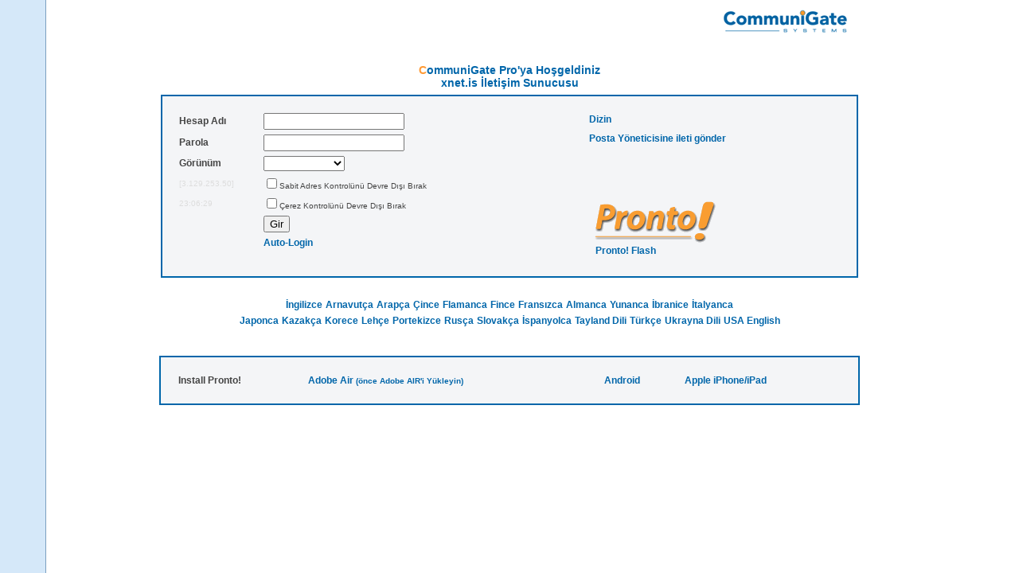

--- FILE ---
content_type: text/html;charset=utf-8
request_url: https://mail.xnet.is/?Language=turkish
body_size: 8355
content:
<!DOCTYPE html PUBLIC "-//W3C//DTD XHTML 1.0 Transitional//EN" "http://www.w3.org/TR/xhtml1/DTD/xhtml1-transitional.dtd">
<html xmlns="http://www.w3.org/1999/xhtml" xml:lang="tr" lang="tr" dir="ltr">
<head>
	<meta http-equiv="Content-Type" content="text/html; charset=utf-8" />
	
	<title> xnet.is CommuniGate Pro Girişi</title>
	<link rel="stylesheet" href="/SkinFiles/xnet.is/Viewpoint/style.css" type="text/css" />
  <meta http-equiv="x-dns-prefetch-control" content="off" />
</head>
<body background="/SkinFiles/xnet.is/Viewpoint/bodybgcolor.gif">
<form action="/" method="post" enctype="multipart/form-data">
<input type="hidden" name="FormCharset" value="utf-8" />
<table width="100%" border="0" cellspacing="0" cellpadding="0">


<!-- Main Table -->

<tr><td><table border="0" width="70%" cellspacing="2" cellpadding="0" align="center">

<tr>
	<td>&nbsp;</td>
	<td align="right"><table border="0"><tr><td align="center" valign="middle" width="180" rowspan="2"><a href="http://www.communigate.com/" TARGET="_blank"><img src="/SkinFiles/xnet.is/Viewpoint/logo.gif" ALT="CommuniGate Systems, Inc." width="158" height="30" border="0"></td>
</tr></table></td>
</tr>

<tr><td colspan="2" height="25">&nbsp;</td></tr>

<tr><td colspan="2" align="right"><table width="100%" border="0" cellspacing="2" cellpadding="5">
  <tr>
	
	<td align="center" class="externalHeader">CommuniGate Pro&#39;ya Hoşgeldiniz<br/>xnet.is İletişim Sunucusu</td>
	
  </tr>

  <tr><td align="center" class="externalTable"><table width="100%" border="0" cellspacing="2" cellpadding="0">
	<tr valign="top">
		<td align="left" valign="bottom" rowspan="2"><table width="80%" border="0" cellspacing="2" cellpadding="2">
			
			<tr>
				<td nowrap="nowrap" class="externalField">Hesap Adı</td>
				<td><input name="Username" type="text" size="20" maxlength="255" value="" alt="Hesap Adı" /></td>
			</tr><tr>
          <td nowrap="nowrap" class="externalField">Parola</td>
          <td><input name="Password" type="password" size="20" maxlength="99" alt="Parola" /></td>
      </tr>
			
      <tr>
        <td nowrap="nowrap" class="externalField">Görünüm</td>
        <td><select name="SessionSkin"><option value="*" selected="selected"></option><option value="">Temel</option><option value="Aquinox">Aquinox</option><option value="Crystal">Crystal</option><option value="GoldenFleece">GoldenFleece</option><option value="mCrystal">mCrystal</option><option value="Overview">Overview</option><option value="Pronto">Pronto</option><option value="Pronto4">Pronto4</option><option value="Simplex">Simplex</option><option value="Viewpoint">Viewpoint</option><option value="XChange">XChange</option><option value="xnet">xnet</option></select></td>
      </tr>
			
      <tr><td class="externalInfo"><a href="http://email-guru.com">[3.129.253.50]</a></td><td nowrap="nowrap" class="externalOption"><input type="checkbox" name="DisableIPWatch" alt="Sabit Adres Kontrolünü Devre Dışı Bırak" />Sabit Adres Kontrolünü Devre Dışı Bırak</td></tr>
      <tr><td class="externalInfo">23:06:29</td><td nowrap="nowrap" class="externalOption"><input type="checkbox" name="DisableUseCookie" alt="Çerez Kontrolünü Devre Dışı Bırak" />Çerez Kontrolünü Devre Dışı Bırak</td></tr>
      <tr><td>&nbsp;</td><td nowrap="nowrap"><input type="submit" name="login" value="Gir" alt="Gir" class="button" /></td></tr>

      
			
			<tr><td>&nbsp;</td><td class="externalLink">
				<a href="/login/?altLanguage=turkish&">Auto-Login</a><br />&nbsp;
			</td></tr>	
			

    </table>
    <div class="externalLink">
		
		
	  </div>

      
    </td>
		<td valign="top"><table width="100%" border="0" cellspacing="0" cellpadding="5">
			
			
			<tr><td nowrap="nowrap" class="externalLink"><a href="/Directory.wssp?altLanguage=turkish">Dizin</a></td></tr>
			
			
			
											<tr><td nowrap="nowrap" class="externalLink"><a href="mailto:postmaster@xnet.is">Posta Yöneticisine ileti gönder</a></td></tr>
		</table></td>
  </tr><tr valign="bottom">
    <td style="padding:8px;">
      <a href="/hPronto/?altLanguage=turkish#prontologin"><img src="/SkinFiles/xnet.is/Viewpoint/Pronto.gif" border="0" alt="Pronto!" /></a>
      <br/><span class="externalLink" style="padding:5px;"><a href="/Pronto4/" onclick="popup = window.open('/Pronto4/?altLanguage=turkish','_blank','resizable=yes','false'); return false;" target="_blank">Pronto! Flash</a></span>
    </td>
  </tr>
  </table></td></tr>


</table></td></tr>

</table></td></tr>
<!-- End Main Table -->

<tr><td><!-- Hidden -->




<input type="hidden" name="altLanguage" value="turkish" />
<input type="hidden" name="Skin" value="Viewpoint" />


<input type="hidden" name="x2auth" value="1" /> <!-- set from string? -->
<input type="hidden" name="canUpdatePwd" value="1" />

</td></tr><!-- End of Hidden -->

<tr><td height="20">&nbsp;</td></tr>

<tr valign="bottom"><td align="center" colspan="2">


<table border="0"><tr align="center">

	
	<td class="externalLink"><a href="/?Language=">İngilizce</a></td>

	
	<td class="externalLink"><a href="/?Language=albanian">Arnavutça</a></td>

	
	<td class="externalLink"><a href="/?Language=arabic">Arapça</a></td>

	
	<td class="externalLink"><a href="/?Language=chinese">Çince</a></td>

	
	<td class="externalLink"><a href="/?Language=dutch">Flamanca</a></td>

	
	<td class="externalLink"><a href="/?Language=finnish">Fince</a></td>

	
	<td class="externalLink"><a href="/?Language=french">Fransızca</a></td>

	
	<td class="externalLink"><a href="/?Language=german">Almanca</a></td>

	
	<td class="externalLink"><a href="/?Language=greek">Yunanca</a></td>

	
	<td class="externalLink"><a href="/?Language=hebrew">İbranice</a></td>

	
	<td class="externalLink"><a href="/?Language=italian">İtalyanca</a></td>

	</tr></table><table border="0"><tr align="center">
	<td class="externalLink"><a href="/?Language=japanese">Japonca</a></td>

	
	<td class="externalLink"><a href="/?Language=kazakh">Kazakça</a></td>

	
	<td class="externalLink"><a href="/?Language=korean">Korece</a></td>

	
	<td class="externalLink"><a href="/?Language=polish">Lehçe</a></td>

	
	<td class="externalLink"><a href="/?Language=portuguese">Portekizce</a></td>

	
	<td class="externalLink"><a href="/?Language=russian">Rusça</a></td>

	
	<td class="externalLink"><a href="/?Language=slovak">Slovakça</a></td>

	
	<td class="externalLink"><a href="/?Language=spanish">İspanyolca</a></td>

	
	<td class="externalLink"><a href="/?Language=thai">Tayland Dili</a></td>

	
	<td class="externalLink"><a href="/?Language=turkish">Türkçe</a></td>

	
	<td class="externalLink"><a href="/?Language=ukrainian">Ukrayna Dili</a></td>

	
	<td class="externalLink"><a href="/?Language=usa">USA English</a></td>

</tr></table>


</td></tr>

<tr><td align="center"><table width="70%" border="0" cellspacing="2" cellpadding="0">
  <tr style="height:30px"><td>&nbsp;</td></tr>
  <tr><td class="externalTable"><table width="100%" border="0" cellspacing="2" cellpadding="5"><tr>
  <td nowrap="nowrap" class="externalField">Install Pronto!</td>

  <td class="externalLink">
     <span id="AirWin32"><a href="/Pronto4/pronto4.exe">MS Windows</a></span>
     <span id="AirMacOSX"><a href="/Pronto4/pronto4.dmg">MacOS X</a></span>
     <span id="AirOther"><a href="/Pronto4/pronto4.air">Adobe Air</a> <font size="-2"><a href="http://get.adobe.com/air/" target="_blank">(önce Adobe AIR&#39;i Yükleyin)</a></font></span>
     <script type="text/javascript"><!--
if(navigator.platform.indexOf("Win32") != -1) {
  document.getElementById("AirMacOSX").style.display = "none";
  document.getElementById("AirOther").style.display = "none";
} else if(navigator.platform.indexOf("Mac") != -1) {
  document.getElementById("AirWin32").style.display = "none";
  document.getElementById("AirOther").style.display = "none";
} else {
  document.getElementById("AirWin32").style.display = "none";
  document.getElementById("AirMacOSX").style.display = "none";
}
  //  --></script>
  </td>
  
  <td class="externalLink" id="MobileAndroid"><a href="/SkinFiles/xnet.is/Viewpoint/pronto.apk">Android</a></td>
  <td class="externalLink" id="MobileiPhone"><a href="http://itunes.apple.com/app/pronto%21/id490538357" target="_blank">Apple iPhone/iPad</a></td>
</tr></table></td></tr>  
</table></td></tr>  


</table>
</form>
</body>
</html>

